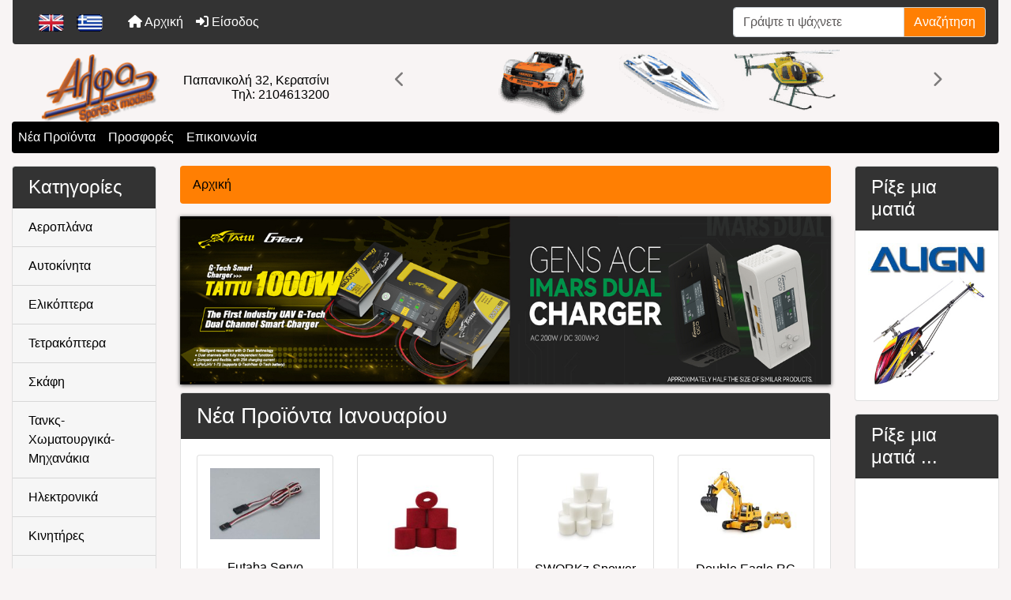

--- FILE ---
content_type: text/html; charset=utf-8
request_url: https://alphasportrc.com/
body_size: 14590
content:
<!DOCTYPE html>
<html dir="ltr" lang="el">
  <head>
    <meta charset="utf-8">
    <link rel="preload" href="https://code.jquery.com/jquery-3.7.1.min.js" integrity="sha256-/JqT3SQfawRcv/BIHPThkBvs0OEvtFFmqPF/lYI/Cxo=" crossorigin="anonymous" as="script">
    <link rel="preload" href="https://cdn.jsdelivr.net/npm/bootstrap@4.6.2/dist/css/bootstrap.min.css" integrity="sha384-xOolHFLEh07PJGoPkLv1IbcEPTNtaed2xpHsD9ESMhqIYd0nLMwNLD69Npy4HI+N" crossorigin="anonymous" as="style">
    <link rel="preload" href="https://cdn.jsdelivr.net/npm/bootstrap@4.6.2/dist/js/bootstrap.bundle.min.js" integrity="sha384-Fy6S3B9q64WdZWQUiU+q4/2Lc9npb8tCaSX9FK7E8HnRr0Jz8D6OP9dO5Vg3Q9ct" crossorigin="anonymous" as="script">
    <link rel="preload" href="https://cdnjs.cloudflare.com/ajax/libs/font-awesome/6.5.2/css/fontawesome.min.css" integrity="sha512-UuQ/zJlbMVAw/UU8vVBhnI4op+/tFOpQZVT+FormmIEhRSCnJWyHiBbEVgM4Uztsht41f3FzVWgLuwzUqOObKw==" crossorigin="anonymous" as="style">
    <link rel="preload" href="https://cdnjs.cloudflare.com/ajax/libs/font-awesome/6.5.2/css/solid.min.css" integrity="sha512-Hp+WwK4QdKZk9/W0ViDvLunYjFrGJmNDt6sCflZNkjgvNq9mY+0tMbd6tWMiAlcf1OQyqL4gn2rYp7UsfssZPA==" crossorigin="anonymous" as="style">
    <title>AlphaSport, RC Models</title>
    <meta name="viewport" content="width=device-width, initial-scale=1, minimum-scale=1, shrink-to-fit=no">
    <meta name="keywords" content="Αεροπλάνα Ελικόπτερα Αυτοκίνητα Ηλεκτρονικά Καύσιμα Σκάφη Κινητήρες Φορτιστές Μπαταρίες, Connector, Καλώδια Motors, ESC, BEC's Εργαλεία Κόλες - Λιπαντικά Τετρακόπτερα Τανκς-Χωματουργικά-Μηχανάκια Βιδες, Παξιμαδια, Ρουλεμαν ecommerce, open source, shop, online shopping, store ">
    <meta name="description" content="AlphaSport :  - Αεροπλάνα Ελικόπτερα Αυτοκίνητα Ηλεκτρονικά Καύσιμα Σκάφη Κινητήρες Φορτιστές Μπαταρίες, Connector, Καλώδια Motors, ESC, BEC's Εργαλεία Κόλες - Λιπαντικά Τετρακόπτερα Τανκς-Χωματουργικά-Μηχανάκια Βιδες, Παξιμαδια, Ρουλεμαν ecommerce, open source, shop, online shopping, store">
    <meta name="author" content="AlphaSport RC Models">
    <meta name="generator" content="shopping cart program by Zen Cart&reg;, https://www.zen-cart.com eCommerce">
        
    <base href="https://www.alphasportrc.com/">
          <link href="https://www.alphasportrc.com/" rel="canonical">
    <link href="https://www.alphasportrc.com/index.php?main_page=index&amp;language=en" hreflang="en" rel="alternate">
<link href="https://www.alphasportrc.com/index.php?main_page=index&amp;language=el" hreflang="el" rel="alternate">
    <link rel="stylesheet" href="https://cdn.jsdelivr.net/npm/bootstrap@4.6.2/dist/css/bootstrap.min.css" integrity="sha384-xOolHFLEh07PJGoPkLv1IbcEPTNtaed2xpHsD9ESMhqIYd0nLMwNLD69Npy4HI+N" crossorigin="anonymous">
    <link rel="stylesheet" href="https://cdnjs.cloudflare.com/ajax/libs/font-awesome/6.5.2/css/fontawesome.min.css" integrity="sha512-UuQ/zJlbMVAw/UU8vVBhnI4op+/tFOpQZVT+FormmIEhRSCnJWyHiBbEVgM4Uztsht41f3FzVWgLuwzUqOObKw==" crossorigin="anonymous">
    <link rel="stylesheet" href="https://cdnjs.cloudflare.com/ajax/libs/font-awesome/6.5.2/css/solid.min.css" integrity="sha512-Hp+WwK4QdKZk9/W0ViDvLunYjFrGJmNDt6sCflZNkjgvNq9mY+0tMbd6tWMiAlcf1OQyqL4gn2rYp7UsfssZPA==" crossorigin="anonymous">
<link rel="stylesheet" href="includes/templates/bootstrap/css/stylesheet.css">
<link rel="stylesheet" href="includes/templates/bootstrap/css/stylesheet_360.css">
<link rel="stylesheet" href="includes/templates/bootstrap/css/stylesheet_361.css">
<link rel="stylesheet" href="includes/templates/bootstrap/css/stylesheet_364.css">
<link rel="stylesheet" href="includes/templates/bootstrap/css/stylesheet_365.css">
<link rel="stylesheet" href="includes/templates/bootstrap/css/stylesheet_373.css">
<link rel="stylesheet" href="includes/templates/bootstrap/css/stylesheet_374.css">
<link rel="stylesheet" href="includes/templates/bootstrap/css/stylesheet_ajax_search.css">
<link rel="stylesheet" href="includes/templates/bootstrap/css/stylesheet_bootstrap.carousel.css">
<link rel="stylesheet" href="includes/templates/bootstrap/css/stylesheet_bootstrap.lightbox.css">
<link rel="stylesheet" href="includes/templates/bootstrap/css/index_home.css">
<link rel="stylesheet" media="print" href="includes/templates/bootstrap/css/print_stylesheet.css">
<style>
body {
    color: #000000;
    background-color: #f8f4f4;
}
a {
    color: #000000;
}
a:hover {
    color: #050505;
}
.form-control::placeholder,
.required-info,
span.alert {
    color: #5d5a5a;
}
.alert-info {
            }
.rating {
        color: #987000;}
.btn {
    color: #ffffff;
    background-color: #ff7f03;
    border-color: #d1d1cb;
}
.btn:hover {
    color: #000000;
    background-color: #ff7f03;
    border-color: #d1d1cb;
}
#headerWrapper {
    background-color: #f8f4f4;
}
#tagline {
    color: #000000;
}
nav.navbar {
    background-color: #333333;
}
nav.navbar a.nav-link {
    color: #ffffff;
}
nav.navbar a.nav-link:hover {
    color: #cccccc;
    }
nav.navbar .navbar-toggler {
    color: #ffffff;
    background-color: #343a40;
    border-color: #343a40;
}
nav.navbar .navbar-toggler:hover {
    color: #cccccc;
    background-color: #919aa1;
    border-color: #919aa1;
}
nav.navbar .btn {
            }
nav.navbar .btn:hover {
            }
#ezpagesBarHeader {
    background-color: #000000;
}
#ezpagesBarHeader a.nav-link {
    color: #ffffff;
}
#ezpagesBarHeader a.nav-link:hover {
    color: #cccccc;
    }
#navCatTabs a {
    color: #ffffff;
    background-color: #ff7f03;
    }
#navCatTabs a.activeLink {
            }
#navCatTabs a:hover {
    color: #ff7f03;
    background-color: #ff7f03;
    }
#navCatTabs a.activeLink:hover {
            }
#navBreadCrumb ol {
    background-color: #ff7f03;
}
#navBreadCrumb li {
    color: #000000;
}
#navBreadCrumb li a {
    color: #ffffff;
}
#navBreadCrumb li a:hover {
    color: #000000;
}
#footerWrapper {
    color: #000000;
    background-color: #ffffff;
}
.legalCopyright,
.legalCopyright a {
    color: #000000;
}
#ezpagesBarFooter {
    background-color: #464646;
}
#ezpagesBarFooter a.nav-link {
    color: #ffffff;
}
#ezpagesBarFooter a.nav-link:hover {
    color: #cccccc;
    }
.leftBoxCard,
.rightBoxCard {
    color: #000000;
    background-color: #ffffff;
}
.leftBoxHeading,
.rightBoxHeading {
    color: #ffffff;
    background-color: #333333;
}
.leftBoxHeading a,
.rightBoxHeading a {
    color: #ffffff;
}
.leftBoxHeading a:hover,
.rightBoxHeading a:hover {
    color: #cccccc;
}
#categoriesContent .badge,
#documentcategoriesContent .badge {
    color: #ff7f03;
    background-color: #e54b33;
}
.leftBoxCard .list-group-item,
.rightBoxCard .list-group-item {
    color: #000000;
    background-color: rgba(246, 246, 246, 0.98);
}
.leftBoxCard .list-group-item:hover,
.rightBoxCard .list-group-item:hover {
    color: #ffffff;
    background-color: #ff7f03;
}
.centerBoxWrapper {
    color: #000000;
    background-color: #ffffff;
}
.centerBoxHeading {
    color: #ffffff;
    background-color: #333333;
}
#subCategory-card-body {
    color: #000000;
    background-color: #ffffff;
}
.categoryListBoxContents.card {
    background-color: #ffffff;
}
.categoryListBoxContents.card:hover {
    background-color: #efefef;
}
a.page-link {
    color: #000000;
    background-color: #cccccc;
    border-color: #cccccc;
}
a.page-link:hover {
    color: #ffffff;
    background-color: #ff7f03;
    border-color: #ff7f03;
}
.page-item.active span.page-link {
    color: #ffffff;
    background-color: #ff7f03;
}
.sideBoxContentItem {
    background-color: #ffffff;
}
.sideBoxContentItem:hover {
    background-color: #efefef;
}
.centerBoxContents.card {
    background-color: #ffffff;
}
.centerBoxContents.card:hover {
    background-color: #efefef;
}
.centerBoxContentsListing.card:hover {
    background-color: #efefef;
}
.productReviewCard:hover {
    background-color: #efefef;
}
.productBasePrice {
    color: #000000;
}
.normalprice {
    color: #000000;
}
.productSpecialPrice {
    color: #ff0000;
}
.productPriceDiscount {
    color: #ff0000;
}
.productSalePrice {
    color: #ff0000;
}
.productFreePrice {
    color: #000000;
}
#addToCart-card-header {
    color: #ffffff;
    background-color: #036811;
}
#addToCart-card {
    border-color: #036811;
}
.btn.button_add_selected {
    background: #036811;
    color: #ffffff;
}
.btn.button_add_selected:hover {
    background: #007e33;
    color:#ffffff;
}
.btn.button_in_cart {
    background: #036811;
    color: #ffffff;
}
.fa-cart-plus {
    color: #036811;
}
.btn.button_in_cart:hover {
    background: #007e33;
    color: #ffffff;
}
a:hover > .fa-cart-plus {
    color: #007e33;
}
button.button_continue_checkout,
a.button_checkout {
            }
button.button_continue_checkout:hover,
a.button_checkout:hover {
            }
button.button_confirm_order {
    background-color: #ff7f03;        }
button.button_confirm_order:hover {
            }
#checkoutShippingDefault .progress-bar,
#checkoutPayment .progress-bar,
#checkoutConfirmationDefault .progress-bar,
#checkoutSuccessDefault .progress-bar {
    background-color: #036811!important;}
button.button_sold_out_sm, button.button_sold_out_sm:hover, button.button_sold_out, button.button_sold_out:hover {
            }
a.carousel-control-prev,
a.carousel-control-next {
    color: #000000;}
a.carousel-control-prev:hover,
a.carousel-control-next:hover {
    color: #000000;}
.banner-carousel .carousel-indicators li {
    background-color: #000000;}
.defaultAddress address {
    background-color: #036811;    color: #ffffff;}
.card.primary-address {
    border-color: #13607c;}
.card.primary-address > .card-header{
    background-color: #13607c;    color: #ffffff;}
</style>
<style>
   /* Your content here ... */
   
   /* set a max-width for horizontal fluid layout and make it centered */
.container-fluid {
  margin-right: auto;
  margin-left: auto;
  max-width: 1600px; /* or 950px */
}

.banner-carousel .carousel-indicators {
    top: 115%;
    display:none;
}
#logoWrapper {
  /*background: url(/Alpha/images/header-top-tail.gif) top repeat-x #e9e9e9;*/
  line-height: 3px;
  /*color: #b0afaf;*/
  border-collapse: collapse;
  border-radius: 10px;
  width: 99.7%;
  margin-bottom: -40px;
  margin-left: 1px;
  overflow: hidden;
  top: 40px;
}
a {
    text-decoration: none;
}

#tagline {
    text-align: right !important;
}
#tagline1 {
    text-align: right !important;
    line-height: 18px;
    margin-top: -4em;
    margin-left: 10em;
    color: #000000;
}

.navbar {
  padding: .0rem 1rem;
    max-width: 1600px; /* or 950px */
}

.fixed-top {
  position: absolute;
}
.pb-3, .py-3 {
  padding-bottom: 3rem !important;
}

.nav-link {
  display: block;
  padding: .5rem 0.5rem;
}
h1 {
  font-size: 2.0rem;
}
h2 {
  font-size: 1.8rem;
}
@media max-width: 767px { /* Adjust breakpoint as needed */
           .banner-carousel .carousel-indicators .carousel_group_id{
    display: none;
}
}
</style>
    <script src="https://code.jquery.com/jquery-3.7.1.min.js" integrity="sha256-/JqT3SQfawRcv/BIHPThkBvs0OEvtFFmqPF/lYI/Cxo=" crossorigin="anonymous"></script>
    <script src="https://cdn.jsdelivr.net/npm/bootstrap@4.6.2/dist/js/bootstrap.bundle.min.js" integrity="sha384-Fy6S3B9q64WdZWQUiU+q4/2Lc9npb8tCaSX9FK7E8HnRr0Jz8D6OP9dO5Vg3Q9ct" crossorigin="anonymous"></script>
<script src="includes/templates/bootstrap/jscript/jscript_jquery-1.7.1.min.js"></script>
<script src="includes/templates/bootstrap/jscript/jscript_zca_bootstrap.js"></script>

<script src="includes/templates/bootstrap/jscript/jquery.matchHeight.min.js"></script>
<script>
$(document).ready(function() {
    $('.sideBoxContent .carousel-item .card').matchHeight();
});
</script>

<script>
if (typeof zcJS == "undefined" || !zcJS) {
  window.zcJS = { name: 'zcJS', version: '0.1.0.0' };
}

zcJS.ajax = function (options) {
  options.url = options.url.replace("&amp;", unescape("&amp;"));
  var deferred = jQuery.Deferred(function (d) {
      var securityToken = '8ad92bf35e913c966ccee11ebcd07720';
      var defaults = {
          cache: false,
          type: 'POST',
          traditional: true,
          dataType: 'json',
          timeout: 5000,
          data: jQuery.extend(true,{
            securityToken: securityToken
        }, options.data)
      },
      settings = jQuery.extend(true, {}, defaults, options);
      if (typeof(console.log) == 'function') {
          console.log( settings );
      }

      d.done(settings.success);
      d.fail(settings.error);
      d.done(settings.complete);
      var jqXHRSettings = jQuery.extend(true, {}, settings, {
          success: function (response, textStatus, jqXHR) {
            d.resolve(response, textStatus, jqXHR);
          },
          error: function (jqXHR, textStatus, errorThrown) {
              if (window.console) {
                if (typeof(console.log) == 'function') {
                  console.log(jqXHR);
                }
              }
              d.reject(jqXHR, textStatus, errorThrown);
          },
          complete: d.resolve
      });
      jQuery.ajax(jqXHRSettings);
   }).fail(function(jqXHR, textStatus, errorThrown) {
   var response = jqXHR.getResponseHeader('status');
   var responseHtml = jqXHR.responseText;
   var contentType = jqXHR.getResponseHeader("content-type");
   switch (response)
     {
       case '403 Forbidden':
         var jsonResponse = JSON.parse(jqXHR.responseText);
         var errorType = jsonResponse.errorType;
         switch (errorType)
         {
           case 'ADMIN_BLOCK_WARNING':
           break;
           case 'AUTH_ERROR':
           break;
           case 'SECURITY_TOKEN':
           break;

           default:
             alert('An Internal Error of type '+errorType+' was received while processing an ajax call. The action you requested could not be completed.');
         }
       break;
       default:
        if (jqXHR.status === 200) {
            if (contentType.toLowerCase().indexOf("text/html") >= 0) {
                document.open();
                document.write(responseHtml);
                document.close();
            }
         }
     }
   });

  var promise = deferred.promise();
  return promise;
};
zcJS.timer = function (options) {
  var defaults = {
    interval: 10000,
    startEvent: null,
    intervalEvent: null,
    stopEvent: null

},
  settings = jQuery.extend(true, {}, defaults, options);

  var enabled = new Boolean(false);
  var timerId = 0;
  var mySelf;
  this.Start = function()
  {
      this.enabled = new Boolean(true);

      mySelf = this;
      mySelf.settings = settings;
      if (mySelf.enabled)
      {
          mySelf.timerId = setInterval(
          function()
          {
              if (mySelf.settings.intervalEvent)
              {
                mySelf.settings.intervalEvent(mySelf);
              }
          }, mySelf.settings.interval);
          if (mySelf.settings.startEvent)
          {
            mySelf.settings.startEvent(mySelf);
          }
      }
  };
  this.Stop = function()
  {
    mySelf.enabled = new Boolean(false);
    clearInterval(mySelf.timerId);
    if (mySelf.settings.stopEvent)
    {
      mySelf.settings.stopEvent(mySelf);
    }
  };
};

</script>

<script>
jQuery(document).ready(function() {
    jQuery('form.sidebox-select-form select:required').each(function() {
        var theOptions = '';
        var optGroup = false;
        var isSelected = '';
        jQuery('option', this).each(function() {
            if (jQuery(this).val() == '') {
                optGroup = true;
                theOptions += '<optgroup label="'+jQuery(this).text()+'">';
            } else {
                isSelected = '';
                if (jQuery(this).is(':selected')) {
                    isSelected = ' selected="selected"';
                }
                theOptions += '<option value="'+jQuery(this).val()+'"'+isSelected+'>'+jQuery(this).text()+'</option>';
            }
        });
        if (optGroup === true) {
            theOptions += '</optgroup>';
        }
        jQuery(this).empty().append(theOptions);
        jQuery('optgroup', this).css({'font-style':'normal'});
        if (jQuery('select option:selected', this).length > 0) {
            jQuery(this).siblings('input[type="submit"], button[type="submit"]').attr('disabled', false).css('cursor', 'pointer');
        } else {
            jQuery(this).siblings('input[type="submit"], button[type="submit"]').attr('disabled', true).css('cursor', 'not-allowed');
        }
        jQuery(this).on('change', function() {
            jQuery(this).siblings('input[type="submit"], button[type="submit"]').attr('disabled', false).css('cursor', 'pointer');
        });
    });
});
</script>
  </head>

<body id="indexHomeBody">
<div class="container-fluid" id="header-wrapper">
    <div class="row mb-3">
        <div class="col">
<!--bof-header logo and navigation display-->
<div id="headerWrapper" class="mt-2">
<!--bof-navigation display-->
    <div id="navMainWrapper">
        <div id="navMain">
            <nav class="navbar fixed-top mx-3 navbar-expand-lg rounded-bottom" aria-label="Navigation Bar">
                <div id="lang_header" class="topBox centeredContent"><a href="https://www.alphasportrc.com/index.php?main_page=index&amp;disp_order=8&amp;language=en"><img src="includes/languages/english/images/icon.gif" title="English" alt="(image for) English" width="37" height="22"></a>&nbsp;&nbsp;<a href="https://www.alphasportrc.com/index.php?main_page=index&amp;disp_order=8&amp;language=el"><img src="includes/languages/greek/images/icon.gif" title="Greek" alt="(image for) Greek" width="37" height="22"></a>&nbsp;&nbsp;</div>


                <button class="navbar-toggler" type="button" data-toggle="collapse" data-target="#navbarSupportedContent" aria-controls="navbarSupportedContent" aria-expanded="false" aria-label="Toggle navigation">
                    <i class="fas fa-bars"></i>
                </button>
                <div class="collapse navbar-collapse" id="navbarSupportedContent">
                    <ul class="navbar-nav mr-auto">
                        <li id="nav-home" class="nav-item" title="Αρχική">
                            <a class="nav-link" href="https://www.alphasportrc.com/index.php?main_page=index">
                                <i class="fas fa-home"></i> Αρχική                            </a>
                            
                        </li>
                        <li class="nav-item" title="Είσοδος">
                            <a class="nav-link" href="https://www.alphasportrc.com/index.php?main_page=login">
                                <i class="fas fa-sign-in-alt"></i> Είσοδος                            </a>
                        </li>
<li class="nav-item dropdown d-lg-none">
    <a class="nav-link dropdown-toggle" href="#" id="categoryDropdown" role="button" data-toggle="dropdown" aria-haspopup="true" aria-expanded="false">
        Κατηγορίες    </a>
    <div class="dropdown-menu" aria-labelledby="categoryDropdown">
        <ul class="m-0 p-0">
            <li><a class="dropdown-item" href="https://www.alphasportrc.com/index.php?main_page=index&amp;cPath=1">Αεροπλάνα</a></li>
            <li><a class="dropdown-item" href="https://www.alphasportrc.com/index.php?main_page=index&amp;cPath=3">Αυτοκίνητα</a></li>
            <li><a class="dropdown-item" href="https://www.alphasportrc.com/index.php?main_page=index&amp;cPath=2">Ελικόπτερα</a></li>
            <li><a class="dropdown-item" href="https://www.alphasportrc.com/index.php?main_page=index&amp;cPath=181">Τετρακόπτερα</a></li>
            <li><a class="dropdown-item" href="https://www.alphasportrc.com/index.php?main_page=index&amp;cPath=24">Σκάφη</a></li>
            <li><a class="dropdown-item" href="https://www.alphasportrc.com/index.php?main_page=index&amp;cPath=234">Τανκς-Χωματουργικά-Μηχανάκια</a></li>
            <li><a class="dropdown-item" href="https://www.alphasportrc.com/index.php?main_page=index&amp;cPath=4">Ηλεκτρονικά</a></li>
            <li><a class="dropdown-item" href="https://www.alphasportrc.com/index.php?main_page=index&amp;cPath=29">Κινητήρες</a></li>
            <li><a class="dropdown-item" href="https://www.alphasportrc.com/index.php?main_page=index&amp;cPath=70">Motors, ESC, BEC's</a></li>
            <li><a class="dropdown-item" href="https://www.alphasportrc.com/index.php?main_page=index&amp;cPath=23">Καύσιμα</a></li>
            <li><a class="dropdown-item" href="https://www.alphasportrc.com/index.php?main_page=index&amp;cPath=68">Μπαταρίες, Connector, Καλώδια</a></li>
            <li><a class="dropdown-item" href="https://www.alphasportrc.com/index.php?main_page=index&amp;cPath=32">Φορτιστές</a></li>
            <li><a class="dropdown-item" href="https://www.alphasportrc.com/index.php?main_page=index&amp;cPath=264">Βιδες, Παξιμαδια, Ρουλεμαν</a></li>
            <li><a class="dropdown-item" href="https://www.alphasportrc.com/index.php?main_page=index&amp;cPath=95">Εργαλεία</a></li>
            <li><a class="dropdown-item" href="https://www.alphasportrc.com/index.php?main_page=index&amp;cPath=161">Κόλες - Λιπαντικά</a></li>
        </ul>
        <div class="dropdown-divider"></div>
        <a class="dropdown-item" href="https://www.alphasportrc.com/index.php?main_page=specials'">
            Προσφορές ...        </a>
        <div class="dropdown-divider"></div>
        <a class="dropdown-item" href="https://www.alphasportrc.com/index.php?main_page=products_new">
            Νέα Προϊόντα ...        </a>
        <div class="dropdown-divider"></div>
        <a class="dropdown-item" href="https://www.alphasportrc.com/index.php?main_page=products_all">
            Ολα τα Προϊόντα ...        </a>
    </div>
</li>
<li class="nav-item dropdown d-lg-none">
    <a class="nav-link dropdown-toggle" href="#" id="infoDropdown" role="button" data-toggle="dropdown" aria-haspopup="true" aria-expanded="false">
        Πληροφορίες    </a>
    <div class="dropdown-menu" aria-labelledby="infoDropdown">
        <ul class="m-0 p-0">
            <li><a class="dropdown-item" href="https://www.alphasportrc.com/index.php?main_page=brands">Αγορά με Βάση την Μάρκα</a></li>
            <li><a class="dropdown-item" href="https://www.alphasportrc.com/index.php?main_page=shippinginfo">Αποστολές &amp; Επιστροφές</a></li>
            <li><a class="dropdown-item" href="https://www.alphasportrc.com/index.php?main_page=privacy">Σημείωση Απορρήτου</a></li>
            <li><a class="dropdown-item" href="https://www.alphasportrc.com/index.php?main_page=conditions">Όροι Χρήσης</a></li>
            <li><a class="dropdown-item" href="https://www.alphasportrc.com/index.php?main_page=accessibility">Accessibility</a></li>
            <li><a class="dropdown-item" href="https://www.alphasportrc.com/index.php?main_page=contact_us">Επικοινωνία</a></li>
            <li><a class="dropdown-item" href="https://www.alphasportrc.com/index.php?main_page=order_status">Κατάσταση Παραγγελίας</a></li>
            <li><a class="dropdown-item" href="https://www.alphasportrc.com/index.php?main_page=site_map">Χάρτης Ιστοσελίδας</a></li>
            <li><a class="dropdown-item" href="https://www.alphasportrc.com/index.php?main_page=discount_coupon">Εκπτωτικά Κουπόνια</a></li>
            <li><a class="dropdown-item" href="https://www.alphasportrc.com/index.php?main_page=unsubscribe">Διαγραφή απο τα Ενημερωτικά Δελτία</a></li>
        </ul>
    </div>
</li>
<li class="nav-item dropdown d-lg-none">
    <a class="nav-link dropdown-toggle" href="#" id="ezpagesDropdown" role="button" data-toggle="dropdown" aria-haspopup="true" aria-expanded="false">
        Important Links    </a>
    <div class="dropdown-menu mb-2" aria-labelledby="ezpagesDropdown">
        <ul class="m-0 p-0">
            <li><a class="dropdown-item" href="https://www.alphasportrc.com/index.php?main_page=contact_us">Επικοινωνία</a></li>
            <li><a class="dropdown-item" href="https://www.alphasportrc.com/index.php?main_page=products_new">Νέα Προϊόντα</a></li>
            <li><a class="dropdown-item" href="https://www.alphasportrc.com/index.php?main_page=page&amp;id=3" target="_blank" rel="noopener">Όλα τα Προϊόντα</a></li>
            <li><a class="dropdown-item" href="https://www.alphasportrc.com/index.php?main_page=specials">Προσφορές</a></li>
        </ul>
    </div>
</li>
                    </ul>
<form name="quick_find_header" action="https://www.alphasportrc.com/index.php?main_page=search_result" method="get" class="form-inline"><input type="hidden" name="main_page" value="search_result"><input type="hidden" name="search_in_description" value="1"><div class="input-group"><input class="form-control" type="text" name="keyword" placeholder="Γράψτε τι ψάχνετε" aria-label="Γράψτε τι ψάχνετε" ><div class="input-group-append"><button type="submit" class="btn button_search">Αναζήτηση</button></div></div></form>                </div>
            </nav>
        </div>
    </div>
<!--eof-navigation display-->

<!--bof-branding display-->
<div id="navbar-spacer" class="mt-5 pt-1"></div>    <div id="logoWrapper">
        <div id="logo" class="row align-items-center px-3 pb-3">
         
            <div class="col-sm-4">
                <a id="hdr-img" class="d-block" href="https://www.alphasportrc.com/index.php?main_page=index" aria-label="Site Logo">
                    <img src="includes/templates/bootstrap/images/logo.png" title="AlphaSport RC Models" alt="(image for) AlphaSport RC Models" width="190" height="90">                </a><div id="tagline1" class="text-center">Παπανικολή 32, Κερατσίνι<br /> Τηλ: 2104613200</div>
            </div>
            <div id="taglineWrapper" class="col-sm-8 text-center">
                <!--<div id="tagline" class="text-center">Παπανικολή 32, Κερατσίνι<br /> Τηλ: 2104613200</div>--!>
                <div class="zca-banner bannerTwo rounded pt-1">
<div id="carouselGroup2" class="carousel banner-carousel slide" data-ride="carousel">
    <ol class="carousel-indicators">
        <li data-target="#carouselGroup2" data-slide-to="0" class="active"></li>
        <li data-target="#carouselGroup2" data-slide-to="1"></li>
        <li data-target="#carouselGroup2" data-slide-to="2"></li>
    </ol>
    <div class="carousel-inner rounded">
        <div class="carousel-item active">
            <img src="images/banners/TOP_LEFT-RC_Shop.png" title="01-TOP LEFT - RC Shop" alt="(image for) 01-TOP LEFT - RC Shop" width="432" height="90">        </div>
  
        <div class="carousel-item">
            <img src="images/banners/TOP_RIGHT-rc-models.png" title="02-TOP RIGHT - RC Models" alt="(image for) 02-TOP RIGHT - RC Models" width="396" height="90">        </div>
  
        <div class="carousel-item">
            <img src="images/banners/TOP_LEFT-Traxxas_RC_Monsters.png" title="01-TOP LEFT - Traxxas RC Monsters" alt="(image for) 01-TOP LEFT - Traxxas RC Monsters" width="432" height="90">        </div>
  
    </div>
    <a class="carousel-control-prev" role="button" data-slide="prev" data-target="#carouselGroup2">
        <span><i class="fas fa-lg fa-chevron-left" aria-hidden="true"></i></span>
        <span class="sr-only">Προηγούμενο</span>
    </a>
    <a class="carousel-control-next" role="button" data-slide="next" data-target="#carouselGroup2">
        <span><i class="fas fa-lg fa-chevron-right" aria-hidden="true"></i></span>
        <span class="sr-only">Επόμενο</span>
    </a>
</div>
                </div>
            </div>
        </div>
    </div>
<!--eof-branding display-->
<!--eof-header logo and navigation display-->

<!--bof-optional categories tabs navigation display-->
<!--eof-optional categories tabs navigation display-->

<!--bof-header ezpage links-->
<div id="ezpagesBarHeader" class="ezpagesBar rounded">
<ul class="nav nav-pills">
  <li class="nav-item"><a class="nav-link" href="https://www.alphasportrc.com/index.php?main_page=products_new">Νέα Προϊόντα</a></li>
  <li class="nav-item"><a class="nav-link" href="https://www.alphasportrc.com/index.php?main_page=specials">Προσφορές</a></li>
  <li class="nav-item"><a class="nav-link" href="https://www.alphasportrc.com/index.php?main_page=contact_us">Επικοινωνία</a></li>
</ul>
</div>
<!--eof-header ezpage links-->
</div>

        </div>
    </div>
</div>

<div id="mainWrapper" class="container-fluid">
    <div class="row">
 
        <div id="navColumnOne" class="col-sm-2 d-none d-lg-block">
            <div id="navColumnOneWrapper">
                <script src="includes/templates/bootstrap/jscript/products_filters.js"></script>
		<link rel="stylesheet" href="includes/templates/bootstrap/css/products_filters.css"><div id="categories-leftBoxCard" class="leftBoxCard card mb-3">
    <h4 id="categories-leftBoxHeading" class="leftBoxHeading card-header">Κατηγορίες</h4>
    <div id="categoriesContent" class="list-group-flush sideBoxContent"><a class="list-group-item list-group-item-action d-flex justify-content-between align-items-center sideboxCategory-top" href="https://www.alphasportrc.com/index.php?main_page=index&amp;cPath=1">Αεροπλάνα</a><a class="list-group-item list-group-item-action d-flex justify-content-between align-items-center sideboxCategory-top" href="https://www.alphasportrc.com/index.php?main_page=index&amp;cPath=3">Αυτοκίνητα</a><a class="list-group-item list-group-item-action d-flex justify-content-between align-items-center sideboxCategory-top" href="https://www.alphasportrc.com/index.php?main_page=index&amp;cPath=2">Ελικόπτερα</a><a class="list-group-item list-group-item-action d-flex justify-content-between align-items-center sideboxCategory-top" href="https://www.alphasportrc.com/index.php?main_page=index&amp;cPath=181">Τετρακόπτερα</a><a class="list-group-item list-group-item-action d-flex justify-content-between align-items-center sideboxCategory-top" href="https://www.alphasportrc.com/index.php?main_page=index&amp;cPath=24">Σκάφη</a><a class="list-group-item list-group-item-action d-flex justify-content-between align-items-center sideboxCategory-top" href="https://www.alphasportrc.com/index.php?main_page=index&amp;cPath=234">Τανκς-Χωματουργικά-Μηχανάκια</a><a class="list-group-item list-group-item-action d-flex justify-content-between align-items-center sideboxCategory-top" href="https://www.alphasportrc.com/index.php?main_page=index&amp;cPath=4">Ηλεκτρονικά</a><a class="list-group-item list-group-item-action d-flex justify-content-between align-items-center sideboxCategory-top" href="https://www.alphasportrc.com/index.php?main_page=index&amp;cPath=29">Κινητήρες</a><a class="list-group-item list-group-item-action d-flex justify-content-between align-items-center sideboxCategory-top" href="https://www.alphasportrc.com/index.php?main_page=index&amp;cPath=70">Motors, ESC, BEC's</a><a class="list-group-item list-group-item-action d-flex justify-content-between align-items-center sideboxCategory-top" href="https://www.alphasportrc.com/index.php?main_page=index&amp;cPath=23">Καύσιμα</a><a class="list-group-item list-group-item-action d-flex justify-content-between align-items-center sideboxCategory-top" href="https://www.alphasportrc.com/index.php?main_page=index&amp;cPath=68">Μπαταρίες, Connector, Καλώδια</a><a class="list-group-item list-group-item-action d-flex justify-content-between align-items-center sideboxCategory-top" href="https://www.alphasportrc.com/index.php?main_page=index&amp;cPath=32">Φορτιστές</a><a class="list-group-item list-group-item-action d-flex justify-content-between align-items-center sideboxCategory-top" href="https://www.alphasportrc.com/index.php?main_page=index&amp;cPath=264">Βιδες, Παξιμαδια, Ρουλεμαν</a><a class="list-group-item list-group-item-action d-flex justify-content-between align-items-center sideboxCategory-top" href="https://www.alphasportrc.com/index.php?main_page=index&amp;cPath=95">Εργαλεία</a><a class="list-group-item list-group-item-action d-flex justify-content-between align-items-center sideboxCategory-top" href="https://www.alphasportrc.com/index.php?main_page=index&amp;cPath=161">Κόλες - Λιπαντικά</a><a class="list-group-item list-group-item-action list-group-item-secondary" href="https://www.alphasportrc.com/index.php?main_page=specials">Προσφορές ...</a><a class="list-group-item list-group-item-action list-group-item-secondary" href="https://www.alphasportrc.com/index.php?main_page=products_new">Νέα Προϊόντα ...</a><a class="list-group-item list-group-item-action  list-group-item-secondary" href="https://www.alphasportrc.com/index.php?main_page=products_all">Ολα τα Προϊόντα ...</a></div></div>
<div id="manufacturers-leftBoxCard" class="leftBoxCard card mb-3">
    <h4 id="manufacturers-leftBoxHeading" class="leftBoxHeading card-header">Κατασκευαστές</h4>
    <div id="manufacturersContent" class="sideBoxContent centeredContent"><form name="manufacturers_form" action="https://www.alphasportrc.com/index.php?main_page=index" method="get" class="sidebox-select-form"><input type="hidden" name="main_page" value="index"><label for="select-manufacturers_id" class="sr-only">Παρακαλώ επιλέξτε ...</label><select class="custom-select"  id="select-manufacturers_id" name="manufacturers_id" aria-label="Κατασκευαστές" size="1" required>
  <option value="" selected="selected">Παρακλώ Επιλέξτε</option>
  <option value="26">ALIGN</option>
  <option value="87">ALware</option>
  <option value="221">ANSMANN</option>
  <option value="49">APC</option>
  <option value="55">BQY</option>
  <option value="33">Castle Creation..</option>
  <option value="116">Cirrus</option>
  <option value="234">CNHL</option>
  <option value="66">CPV Racing</option>
  <option value="247">Deluxe Material..</option>
  <option value="258">Double Eagle</option>
  <option value="139">DRY FLUID</option>
  <option value="34">DualSky</option>
  <option value="124">DUBRO</option>
  <option value="222">DUSTY MOTORS</option>
  <option value="202">DYNOMAX</option>
  <option value="198">Eagle Tree</option>
  <option value="89">EDGE Rotorblade..</option>
  <option value="236">EGODRIFT</option>
  <option value="182">EMAX</option>
  <option value="51">ESky</option>
  <option value="110">Etech</option>
  <option value="211">EXCEL</option>
  <option value="179">FlySky</option>
  <option value="69">FMS</option>
  <option value="68">FrSky</option>
  <option value="70">FTX</option>
  <option value="159">FUJITSU</option>
  <option value="20">Futaba</option>
  <option value="205">FX Engines</option>
  <option value="126">GENS ACE</option>
  <option value="243">Goosky</option>
  <option value="168">GPX Extreme</option>
  <option value="150">Graupner</option>
  <option value="253">GT Power</option>
  <option value="186">Heli-Max</option>
  <option value="203">HIMOTO</option>
  <option value="4">Hitec</option>
  <option value="225">HMP</option>
  <option value="31">HoBao</option>
  <option value="14">Hobby Taiwan</option>
  <option value="187">Hobby Wood</option>
  <option value="199">HOBBYNOX</option>
  <option value="37">HOBBYWING</option>
  <option value="176">Hop Wo</option>
  <option value="5">Hpi</option>
  <option value="250">HRC</option>
  <option value="102">HSP</option>
  <option value="104">HUBSAN</option>
  <option value="173">HUDY</option>
  <option value="85">Hyperion</option>
  <option value="135">i-Chargers</option>
  <option value="59">IMAX</option>
  <option value="131">ImmersionRc</option>
  <option value="42">Irvine</option>
  <option value="227">ISDT</option>
  <option value="120">J Perkins</option>
  <option value="226">JACO</option>
  <option value="61">Joysway</option>
  <option value="122">Kavan</option>
  <option value="132">KDS Models</option>
  <option value="174">KLOTZ</option>
  <option value="67">Koko RC</option>
  <option value="242">KST Servo</option>
  <option value="3">Kyosho</option>
  <option value="119">Li-Polar</option>
  <option value="206">LOUISE</option>
  <option value="16">LRP</option>
  <option value="246">M-CORE</option>
  <option value="220">M-DRIVE</option>
  <option value="197">Master Airscrew</option>
  <option value="196">Matek Systems</option>
  <option value="146">MERITRC</option>
  <option value="255">MIBO</option>
  <option value="86">Microbeast</option>
  <option value="229">Mikado</option>
  <option value="44">Ming Yang</option>
  <option value="170">MP Jet</option>
  <option value="8">Multiplex</option>
  <option value="81">Nine Eagle</option>
  <option value="24">O.S.</option>
  <option value="148">OPTIFUEL</option>
  <option value="254">PELIKAN</option>
  <option value="160">POWER SONIC</option>
  <option value="152">Q Model</option>
  <option value="207">RcExl</option>
  <option value="210">RCM-Pelikan</option>
  <option value="235">Renata</option>
  <option value="93">RevCo</option>
  <option value="129">REVOLECTRIX</option>
  <option value="18">Ripmax</option>
  <option value="88">RJX</option>
  <option value="223">Rotor Tech by F..</option>
  <option value="216">RPM</option>
  <option value="228">SAB Heli Divisi..</option>
  <option value="94">SAVOX</option>
  <option value="75">Scorpion</option>
  <option value="157">SECRAFT</option>
  <option value="165">Simprop</option>
  <option value="96">SkyRc</option>
  <option value="200">SLEC</option>
  <option value="141">Solarfilm</option>
  <option value="238">SPECTRUM</option>
  <option value="195">Spirit Systems</option>
  <option value="249">STEAM</option>
  <option value="71">Step Up</option>
  <option value="121">Sullivan</option>
  <option value="252">SupraX</option>
  <option value="113">SYMA</option>
  <option value="97">Tarot</option>
  <option value="177">TEXSON</option>
  <option value="237">THETA</option>
  <option value="1">Thunder Tiger</option>
  <option value="209">ToolkitRC</option>
  <option value="166">Top Flight</option>
  <option value="22">Tornado</option>
  <option value="41">TowerPro</option>
  <option value="171">TPC</option>
  <option value="154">TRAXXAS</option>
  <option value="92">Tri-Flow</option>
  <option value="54">Turnigy</option>
  <option value="111">TWISTER</option>
  <option value="142">Udi</option>
  <option value="257">Ultimate Racing</option>
  <option value="151">VAPEX Tech</option>
  <option value="45">Venom</option>
  <option value="251">VG RC HOBBY</option>
  <option value="161">VINNIC</option>
  <option value="204">VRX</option>
  <option value="2">Walkera</option>
  <option value="230">XLPower</option>
  <option value="248">Xnova</option>
  <option value="12">XRAY</option>
  <option value="256">Yeah Racing</option>
  <option value="147">Yuki Model</option>
  <option value="19">ZAP</option>
  <option value="185">ZTW</option>
</select>
<button type="submit" class="btn button_submit">Πάμε</button></form></div></div>
<div id="bestsellers-leftBoxCard" class="leftBoxCard card mb-3">
    <h4 id="bestsellers-leftBoxHeading" class="leftBoxHeading card-header">Bestsellers</h4>
    <div id="bestsellersContent" class="list-group-flush sideBoxContent">
<a class="list-group-item list-group-item-action" href="https://www.alphasportrc.com/index.php?main_page=product_info&amp;products_id=1863">1. TAROT (TL10152-01) XT60 Connectors...</a><a class="list-group-item list-group-item-action" href="https://www.alphasportrc.com/index.php?main_page=product_info&amp;products_id=3447">2. TAROT (TL1158-13)  450 325 3G ...</a><a class="list-group-item list-group-item-action" href="https://www.alphasportrc.com/index.php?main_page=product_info&amp;products_id=2239">3. OS Engine Glowplug No.8 (Medium)</a><a class="list-group-item list-group-item-action" href="https://www.alphasportrc.com/index.php?main_page=product_info&amp;products_id=7049">4. GPX Extreme: Deans Ultra T plug...</a><a class="list-group-item list-group-item-action" href="https://www.alphasportrc.com/index.php?main_page=product_info&amp;products_id=732">5. Tower Pro SG90</a><a class="list-group-item list-group-item-action" href="https://www.alphasportrc.com/index.php?main_page=product_info&amp;products_id=1593">6. 12 in 1 Simulator</a><a class="list-group-item list-group-item-action" href="https://www.alphasportrc.com/index.php?main_page=product_info&amp;products_id=5962">7. Tattu 2300mAh 11.1V 75C 3S1P Lipo...</a><a class="list-group-item list-group-item-action" href="https://www.alphasportrc.com/index.php?main_page=product_info&amp;products_id=3296">8. TAROT (TL2674-02)  new wire...</a><a class="list-group-item list-group-item-action" href="https://www.alphasportrc.com/index.php?main_page=product_info&amp;products_id=3158">9. TAROT (TL2693) Battery Monitor 2S...</a><a class="list-group-item list-group-item-action" href="https://www.alphasportrc.com/index.php?main_page=product_info&amp;products_id=96">10. ZAP A-GAP CA+</a></div>
</div>
<div id="information-leftBoxCard" class="leftBoxCard card mb-3">
    <h4 id="information-leftBoxHeading" class="leftBoxHeading card-header">Πληροφορίες</h4>
    <div class="list-group-flush sideBoxContent" id="informationContent"><a class="list-group-item list-group-item-action" href="https://www.alphasportrc.com/index.php?main_page=brands">Αγορά με Βάση την Μάρκα</a>
<a class="list-group-item list-group-item-action" href="https://www.alphasportrc.com/index.php?main_page=shippinginfo">Αποστολές &amp; Επιστροφές</a>
<a class="list-group-item list-group-item-action" href="https://www.alphasportrc.com/index.php?main_page=privacy">Σημείωση Απορρήτου</a>
<a class="list-group-item list-group-item-action" href="https://www.alphasportrc.com/index.php?main_page=conditions">Όροι Χρήσης</a>
<a class="list-group-item list-group-item-action" href="https://www.alphasportrc.com/index.php?main_page=accessibility">Accessibility</a>
<a class="list-group-item list-group-item-action" href="https://www.alphasportrc.com/index.php?main_page=contact_us">Επικοινωνία</a>
<a class="list-group-item list-group-item-action" href="https://www.alphasportrc.com/index.php?main_page=order_status">Κατάσταση Παραγγελίας</a>
<a class="list-group-item list-group-item-action" href="https://www.alphasportrc.com/index.php?main_page=site_map">Χάρτης Ιστοσελίδας</a>
<a class="list-group-item list-group-item-action" href="https://www.alphasportrc.com/index.php?main_page=discount_coupon">Εκπτωτικά Κουπόνια</a>
<a class="list-group-item list-group-item-action" href="https://www.alphasportrc.com/index.php?main_page=unsubscribe">Διαγραφή απο τα Ενημερωτικά Δελτία</a>
</div></div>
            </div>
        </div>
        <div class="col-12 col-lg-8">
            <div id="navBreadCrumb">
                <ol class="breadcrumb">
<li>Αρχική</li>
                </ol>
            </div>
            <main>
<div id="indexDefault" class="centerColumn">
    
<!-- begin edit for ZX Slideshow -->
	<script language="javascript" type="text/javascript" src="includes/templates/bootstrap/jscript/jquery.nivo.slider.pack.js"></script>

<script language="javascript" type="text/javascript">
    jQuery(window).on("load",function(){
        jQuery('#slider').nivoSlider({
			effect: 'fade',
			animSpeed: 500,
 	        pauseTime: 4000,
			directionNav: false,
			directionNavHide: false,
 	        controlNav: false,
			pauseOnHover: true			});
    });

</script>

<div class="slider-wrapper theme-default">
    	<div id="slider" class="nivoSlider">
			<a href="https://www.alphasportrc.com/index.php?main_page=redirect&amp;action=banner&amp;goto=20"><img src="images/banners/CENTER1- GENS ACE CHARGERS.jpg" alt="03-CENTER 1 - GENS ACE CHARGERS"></a>			
			<a href="https://www.alphasportrc.com/index.php?main_page=redirect&amp;action=banner&amp;goto=23"><img src="images/banners/CENTER1- GOOSKY.jpg" alt="03-CENTER 2 - GOOSKY"></a>
			<a href="https://www.alphasportrc.com/index.php?main_page=redirect&amp;action=banner&amp;goto=22"><img src="images/banners/CENTER2-VBAR EVO.jpg" alt="03-CENTER 3 - VBAR CONROL"></a><a href="https://www.alphasportrc.com/index.php?main_page=redirect&amp;action=banner&amp;goto=14"><img src="images/banners/CENTER8-mikado sab.jpg" alt="03-CENTER 4 - MIKADO SAB"></a><a href="https://www.alphasportrc.com/index.php?main_page=redirect&amp;action=banner&amp;goto=8"><img src="images/banners/CENTER1- XLPOWER STEAM KDS.jpg" alt="03-CENTER 5 - XLPOWER KDS STEAM"></a><a href="https://www.alphasportrc.com/index.php?main_page=redirect&amp;action=banner&amp;goto=21"><img src="images/banners/CENTER9-TRX-4M.jpg" alt="03-CENTER 6 - TRAXXAS TRX-4M"></a><a href="https://www.alphasportrc.com/index.php?main_page=redirect&amp;action=banner&amp;goto=19"><img src="images/banners/CENTER6-BRONCO-2021.jpg" alt="03-CENTER 7 - Ford Bronco 2021"></a>		</div>
    </div>    
<!-- end edit for ZX Slideshow -->    
    
<h1 id="indexDefault-pageHeading" class="pageHeading"> </h1>


<div id="home-slider">
    </div>

<div id="indexDefault-defineContent" class="defineContent"></div>




<!-- bof: whats_new -->
<div class="card mb-3 centerBoxWrapper" id="whatsNew">
<p id="newCenterbox-card-header" class="centerBoxHeading card-header h3">Νέα Προϊόντα Ιανουαρίου</p>    <div class="card-body text-center" id="newCenterbox-card-body">
        <div class="card-deck text-center">
                <div  class="centerBoxContentsNew centerBoxContents card mb-3 p-3 text-center"><a href="https://www.alphasportrc.com/index.php?main_page=product_info&amp;cPath=4_183&amp;products_id=11243" title="Futaba Servo Extension Lead 1000mm H/D"><img src="bmz_cache/f/futaba-p-at2219-hdjpg.image.200x130.jpg" title="Futaba Servo Extension Lead 1000mm H/D" alt="(image for) Futaba Servo Extension Lead 1000mm H/D" width="200" height="130"></a><br><a href="https://www.alphasportrc.com/index.php?main_page=product_info&amp;cPath=4_183&amp;products_id=11243">Futaba Servo Extension Lead 1000mm H/D</a><br><span class="mx-auto w-100 p-1 productBasePrice">6.00&euro;</span></div>
                <div  class="centerBoxContentsNew centerBoxContents card mb-3 p-3 text-center"><a href="https://www.alphasportrc.com/index.php?main_page=product_info&amp;cPath=3_33&amp;products_id=11246" title="Ultimate Racing Pre-Oiled Dual-Stage Foam Air Filter, XRAY XB9 and XB8, 6 Pcs."><img src="bmz_cache/u/ultimate-racing-ur0525-6jpg.image.200x200.jpg" title="Ultimate Racing Pre-Oiled Dual-Stage Foam Air Filter, XRAY XB9 and XB8, 6 Pcs." alt="(image for) Ultimate Racing Pre-Oiled Dual-Stage Foam Air Filter, XRAY XB9 and XB8, 6 Pcs." width="200" height="200"></a><br><a href="https://www.alphasportrc.com/index.php?main_page=product_info&amp;cPath=3_33&amp;products_id=11246">Ultimate Racing Pre-Oiled Dual-Stage Foam Air Filter, XRAY XB9 and XB8, 6 Pcs.</a><br><span class="mx-auto w-100 p-1 productBasePrice">16.00&euro;</span></div>
                <div  class="centerBoxContentsNew centerBoxContents card mb-3 p-3 text-center"><a href="https://www.alphasportrc.com/index.php?main_page=product_info&amp;cPath=3_33&amp;products_id=11247" title="SWORKz Spower High Density Air Filter Foam Set (15 Sets)"><img src="bmz_cache/k/kavan-sp60201jpg.image.200x133.jpg" title="SWORKz Spower High Density Air Filter Foam Set (15 Sets)" alt="(image for) SWORKz Spower High Density Air Filter Foam Set (15 Sets)" width="200" height="133"></a><br><a href="https://www.alphasportrc.com/index.php?main_page=product_info&amp;cPath=3_33&amp;products_id=11247">SWORKz Spower High Density Air Filter Foam Set (15 Sets)</a><br><span class="mx-auto w-100 p-1 productBasePrice">23.00&euro;</span></div>
                <div  class="centerBoxContentsNew centerBoxContents card mb-3 p-3 text-center"><a href="https://www.alphasportrc.com/index.php?main_page=product_info&amp;cPath=234&amp;products_id=11241" title="Double Eagle RC Excavator 1:20 RTR 2.4GHz"><img src="bmz_cache/d/double-eagle-de511jpg.image.200x133.jpg" title="Double Eagle RC Excavator 1:20 RTR 2.4GHz" alt="(image for) Double Eagle RC Excavator 1:20 RTR 2.4GHz" width="200" height="133"></a><br><a href="https://www.alphasportrc.com/index.php?main_page=product_info&amp;cPath=234&amp;products_id=11241">Double Eagle RC Excavator 1:20 RTR 2.4GHz</a><br><span class="mx-auto w-100 p-1 productBasePrice">49.00&euro;</span></div>
        </div>
        <div class="card-deck text-center">
                <div  class="centerBoxContentsNew centerBoxContents card mb-3 p-3 text-center"><a href="https://www.alphasportrc.com/index.php?main_page=product_info&amp;cPath=234&amp;products_id=11240" title="Double Eagle JCB Backhoe loader 1:20 RTR 2.4GHz"><img src="bmz_cache/d/double-eagle-de589jpg.image.200x200.jpg" title="Double Eagle JCB Backhoe loader 1:20 RTR 2.4GHz" alt="(image for) Double Eagle JCB Backhoe loader 1:20 RTR 2.4GHz" width="200" height="200"></a><br><a href="https://www.alphasportrc.com/index.php?main_page=product_info&amp;cPath=234&amp;products_id=11240">Double Eagle JCB Backhoe loader 1:20 RTR 2.4GHz</a><br><span class="mx-auto w-100 p-1 productBasePrice">65.00&euro;</span></div>
                <div  class="centerBoxContentsNew centerBoxContents card mb-3 p-3 text-center"><a href="https://www.alphasportrc.com/index.php?main_page=product_info&amp;cPath=4_149_151&amp;products_id=11245" title="Futaba S-U300 Std Servo 4.5kg 0.19s S.BUS2"><img src="bmz_cache/f/futaba-fps-u300bjpg.image.200x200.jpg" title="Futaba S-U300 Std Servo 4.5kg 0.19s S.BUS2" alt="(image for) Futaba S-U300 Std Servo 4.5kg 0.19s S.BUS2" width="200" height="200"></a><br><a href="https://www.alphasportrc.com/index.php?main_page=product_info&amp;cPath=4_149_151&amp;products_id=11245">Futaba S-U300 Std Servo 4.5kg 0.19s S.BUS2</a><br><span class="mx-auto w-100 p-1 normalprice">24.00&euro; </span><span class="mx-auto w-100 p-1 productSpecialPrice">18.00&euro;</span><span class="mx-auto w-100 p-1 productPriceDiscount">Έκπτωση:&nbsp;25% </span></div>
                <div  class="centerBoxContentsNew centerBoxContents card mb-3 p-3 text-center"><a href="https://www.alphasportrc.com/index.php?main_page=product_info&amp;cPath=68_335&amp;products_id=11242" title="Gens ace 700mAh 11.1V 60C 3S1P Lipo Battery Pack with XT30 for OMPHOBBY M2 &amp;LOGO200"><img src="bmz_cache/g/gens-ace-gea7003s60x3webp.image.200x200.webp" title="Gens ace 700mAh 11.1V 60C 3S1P Lipo Battery Pack with XT30 for OMPHOBBY M2 &LOGO200" alt="(image for) Gens ace 700mAh 11.1V 60C 3S1P Lipo Battery Pack with XT30 for OMPHOBBY M2 &LOGO200" width="200" height="200"></a><br><a href="https://www.alphasportrc.com/index.php?main_page=product_info&amp;cPath=68_335&amp;products_id=11242">Gens ace 700mAh 11.1V 60C 3S1P Lipo Battery Pack with XT30 for OMPHOBBY M2 &LOGO200</a><br><span class="mx-auto w-100 p-1 productBasePrice">14.50&euro;</span></div>
                <div  class="centerBoxContentsNew centerBoxContents card mb-3 p-3 text-center"><a href="https://www.alphasportrc.com/index.php?main_page=product_info&amp;cPath=4_183&amp;products_id=11244" title="Futaba Servo Extension Lead 400mm H/D"><img src="bmz_cache/f/futaba-p-at2168-hdjpg.image.200x130.jpg" title="Futaba Servo Extension Lead 400mm H/D" alt="(image for) Futaba Servo Extension Lead 400mm H/D" width="200" height="130"></a><br><a href="https://www.alphasportrc.com/index.php?main_page=product_info&amp;cPath=4_183&amp;products_id=11244">Futaba Servo Extension Lead 400mm H/D</a><br><span class="mx-auto w-100 p-1 productBasePrice">5.00&euro;</span></div>
        </div>
    </div>
</div>
<!-- eof: whats_new -->












<!-- bof: specials -->
<div class="card mb-3 centerBoxWrapper" id="specialsDefault">
<p id="specialCenterbox-card-header" class="centerBoxHeading card-header h3">Μηνιαίες Προσφορές Ιανουαρίου</p>    <div class="card-body text-center" id="specialsCenterbox-card-body">
        <div class="card-deck text-center">
                <div  class="centerBoxContentsSpecials centerBoxContents card mb-3 p-3 text-center"><a href="https://www.alphasportrc.com/index.php?main_page=product_info&amp;cPath=70_381_383&amp;products_id=9917" title="EGODRIFT BETA Tengu 4030HT 1080kv 6mmx38mm"><img src="bmz_cache/e/egodrift-ego-11872jpg.image.457x400.jpg" title="EGODRIFT BETA Tengu 4030HT 1080kv 6mmx38mm" alt="(image for) EGODRIFT BETA Tengu 4030HT 1080kv 6mmx38mm" width="457" height="400"></a><br><a href="https://www.alphasportrc.com/index.php?main_page=product_info&amp;cPath=70_381_383&amp;products_id=9917">EGODRIFT BETA Tengu 4030HT 1080kv 6mmx38mm</a><br><span class="mx-auto w-100 p-1 normalprice">280.00&euro; </span><span class="mx-auto w-100 p-1 productSpecialPrice">249.00&euro;</span><span class="mx-auto w-100 p-1 productPriceDiscount">Έκπτωση:&nbsp;11% </span></div>
                <div  class="centerBoxContentsSpecials centerBoxContents card mb-3 p-3 text-center"><a href="https://www.alphasportrc.com/index.php?main_page=product_info&amp;cPath=2_404_405&amp;products_id=10457" title="Goosky Legend S2 Green/Yellow BNF"><img src="bmz_cache/g/goosky-baf000002jpg.image.400x400.jpg" title="Goosky Legend S2 Green/Yellow BNF" alt="(image for) Goosky Legend S2 Green/Yellow BNF" width="400" height="400"></a><br><a href="https://www.alphasportrc.com/index.php?main_page=product_info&amp;cPath=2_404_405&amp;products_id=10457">Goosky Legend S2 Green/Yellow BNF</a><br><span class="mx-auto w-100 p-1 normalprice">385.00&euro; </span><span class="mx-auto w-100 p-1 productSpecialPrice">299.00&euro;</span><span class="mx-auto w-100 p-1 productPriceDiscount">Έκπτωση:&nbsp;22% </span></div>
                <div  class="centerBoxContentsSpecials centerBoxContents card mb-3 p-3 text-center"><a href="https://www.alphasportrc.com/index.php?main_page=product_info&amp;cPath=4_149_151&amp;products_id=11245" title="Futaba S-U300 Std Servo 4.5kg 0.19s S.BUS2"><img src="images/Futaba/FPS-U300B.jpg" title="Futaba S-U300 Std Servo 4.5kg 0.19s S.BUS2" alt="(image for) Futaba S-U300 Std Servo 4.5kg 0.19s S.BUS2" width="360" height="360"></a><br><a href="https://www.alphasportrc.com/index.php?main_page=product_info&amp;cPath=4_149_151&amp;products_id=11245">Futaba S-U300 Std Servo 4.5kg 0.19s S.BUS2</a><br><span class="mx-auto w-100 p-1 normalprice">24.00&euro; </span><span class="mx-auto w-100 p-1 productSpecialPrice">18.00&euro;</span><span class="mx-auto w-100 p-1 productPriceDiscount">Έκπτωση:&nbsp;25% </span></div>
                <div  class="centerBoxContentsSpecials centerBoxContents card mb-3 p-3 text-center"><a href="https://www.alphasportrc.com/index.php?main_page=product_info&amp;cPath=4_149_151&amp;products_id=11078" title="Futaba S-U400 Servo Standard 7.9kg/0.13s HV S.BUS2"><img src="images/Futaba/FPS-U400B.jpg" title="Futaba S-U400 Servo Standard 7.9kg/0.13s HV S.BUS2" alt="(image for) Futaba S-U400 Servo Standard 7.9kg/0.13s HV S.BUS2" width="360" height="360"></a><br><a href="https://www.alphasportrc.com/index.php?main_page=product_info&amp;cPath=4_149_151&amp;products_id=11078">Futaba S-U400 Servo Standard 7.9kg/0.13s HV S.BUS2</a><br><span class="mx-auto w-100 p-1 normalprice">39.00&euro; </span><span class="mx-auto w-100 p-1 productSpecialPrice">29.50&euro;</span><span class="mx-auto w-100 p-1 productPriceDiscount">Έκπτωση:&nbsp;24% </span></div>
        </div>
        <div class="card-deck text-center">
                <div  class="centerBoxContentsSpecials centerBoxContents card mb-3 p-3 text-center"><a href="https://www.alphasportrc.com/index.php?main_page=product_info&amp;cPath=2_344_358&amp;products_id=11151" title="SAB ilGoblin PRO 700"><img src="bmz_cache/s/sab-goblin-sg760jpg.image.533x400.jpg" title="SAB ilGoblin PRO 700" alt="(image for) SAB ilGoblin PRO 700" width="533" height="400"></a><br><a href="https://www.alphasportrc.com/index.php?main_page=product_info&amp;cPath=2_344_358&amp;products_id=11151">SAB ilGoblin PRO 700</a><br><span class="mx-auto w-100 p-1 normalprice">1,194.00&euro; </span><span class="mx-auto w-100 p-1 productSpecialPrice">1,079.00&euro;</span><span class="mx-auto w-100 p-1 productPriceDiscount">Έκπτωση:&nbsp;10% </span></div>
                <div  class="centerBoxContentsSpecials centerBoxContents card mb-3 p-3 text-center"><a href="https://www.alphasportrc.com/index.php?main_page=product_info&amp;cPath=3_8&amp;products_id=7689" title="TRAXXAS TRX-4 Sport Scale Crawler Truck 1/10 RTR Tan"><img src="bmz_cache/t/traxxas-trx82024-4-tanjpg.image.600x357.jpg" title="TRAXXAS TRX-4 Sport Scale Crawler Truck 1/10 RTR Tan" alt="(image for) TRAXXAS TRX-4 Sport Scale Crawler Truck 1/10 RTR Tan" width="600" height="357"></a><br><a href="https://www.alphasportrc.com/index.php?main_page=product_info&amp;cPath=3_8&amp;products_id=7689">TRAXXAS TRX-4 Sport Scale Crawler Truck 1/10 RTR Tan</a><br><span class="mx-auto w-100 p-1 normalprice">459.00&euro; </span><span class="mx-auto w-100 p-1 productSpecialPrice">389.00&euro;</span><span class="mx-auto w-100 p-1 productPriceDiscount">Έκπτωση:&nbsp;15% </span></div>
        </div>
    </div>
</div>
<!-- eof: specials -->
















</div>
            </main>
            <div class="zca-banner bannerFour rounded">
<a href="https://www.alphasportrc.com/index.php?main_page=redirect&amp;action=banner&amp;goto=17" rel="noopener" target="_blank" aria-label="04-FOOTER CENTER - athletic goods"><img src="images/banners/FOOTER_CENTER-athletic_goods.jpg" title="04-FOOTER CENTER - athletic goods" alt="(image for) 04-FOOTER CENTER - athletic goods" width="1040" height="410"></a>            </div>
        </div>
    
        <div id="navColumnTwo" class="col-sm-2 d-none d-lg-block">
            <div id="navColumnTwoWrapper">
                <div id="bannerboxall-rightBoxCard" class="rightBoxCard card mb-3">
    <h4 id="bannerboxall-rightBoxHeading" class="rightBoxHeading card-header">Ρίξε μια ματιά</h4>
    <div id="bannerboxallContent" class="sideBoxContent centeredContent"><a href="https://www.alphasportrc.com/index.php?main_page=redirect&amp;action=banner&amp;goto=1" aria-label="05-SIDE -Align RC"><img src="images/banners/SIDE-align_rc_parts.jpg" title="05-SIDE -Align RC" alt="(image for) 05-SIDE -Align RC" width="228" height="280"></a></div></div>
<div id="bannerbox2-rightBoxCard" class="rightBoxCard card mb-3">
    <h4 id="bannerbox2-rightBoxHeading" class="rightBoxHeading card-header">Ρίξε μια ματιά ...</h4>
    <div id="bannerbox2Content" class="sideBoxContent centeredContent"><p><iframe frameborder="0" height="100%" scrolling="yes" src="//www.facebook.com/plugins/likebox.php?href=https://www.facebook.com/AlphasportrcModels&amp;width=228&amp;height=100&amp;colorscheme=light&amp;show_faces=1&amp;show_border=false&amp;stream=0&amp;header=0&amp;appId=112465995526913" style="border: none; overflow: hidden; width: 228px; height: 60px;max-width: 100%;" width="228"></iframe></p></div></div>
            </div>
        </div>
    </div>
</div>

<div id="footer-wrapper" class="container-fluid">
    <div class="row mt-3">
        <div class="col">
<div id="footerWrapper">

<!--bof-navigation display -->
<!--eof-navigation display -->
<div id="footer-menu" class="row text-center mt-2">
    <div class="col-md-3 centerBoxWrapper ffm-card">
        <ul class="list-group list-group-flush ffm-list">
            <li class="list-group-item ffm-title">
                <a href="index.php?main_page=">
                    Αρχική                </a>
            </li>
            <li class="list-group-item ffm-title">
                <a href="index.php?main_page=specials">
                    Προσφορές                </a>
                <div class="mt-2 ffm-text"><strong>Μην χάσεις την προσφορά της ημέρας</strong></div>
            </li>
            <li class="list-group-item ffm-title">
                <a href="index.php?main_page=products_new">
                    Νέα Προϊόντα                </a>
            </li>
            <li class="list-group-item ffm-title">
                <a href="index.php?main_page=products_all">
                    Όλα τα Προϊόντα                </a>
            </li>
            <li class="list-group-item ffm-title">
                <a href="index.php?main_page=advanced_search">
                    Προχωρημένη αναζήτηση                </a>
            </li>
        </ul>
    </div>
    <div class="col-md-3 centerBoxWrapper ffm-card">
        <ul class="list-group list-group-flush ffm-list">
            <li class="list-group-item ffm-title">
                <a href="index.php?main_page=site_map">
                    Χάρτης Ιστοσελίδας                </a>
            </li>
            <li class="list-group-item ffm-title">
                <a href="index.php?main_page=discount_coupon">
                    Εκπτωτικά Κουπόνια                </a>
            </li>
            <li class="list-group-item ffm-title">
                <a href="index.php?main_page=unsubscribe">
                    Διαγραφή από Newsletter                </a>
            </li>
        </ul>
    </div>
    <div class="col-md-3 centerBoxWrapper ffm-card">
        <ul class="list-group list-group-flush ffm-list">
            <li class="list-group-item ffm-title">
                <a href="index.php?main_page=shippinginfo">
                    Αποστολές - Επιστροφές                </a>
            </li>
            <li class="list-group-item ffm-title">
                <a href="index.php?main_page=contact_us">
                    Επικοινωνία                </a>
            </li>
            <li class="list-group-item ffm-title">
                <a href="index.php?main_page=privacy">
                    Προσωπικά Δεδομένα                </a>
            </li>
            <li class="list-group-item ffm-title">
                <a href="index.php?main_page=conditions">
                    Όροι Χρήσης                </a>
            </li>
            <li class="list-group-item ffm-title">
                <a href="index.php?main_page=account">
                    Ο Λογαριασμός μου                </a>
            </li>
            <li class="list-group-item ffm-title">
                <a href="index.php?main_page=account_history">
                    Αναζήτηση Παραγγελίας                </a>
            </li>
        </ul>
    </div>
    <div class="col-md-3 centerBoxWrapper ffm-card">
        <ul class="list-group list-group-flush ffm-list">
            <li class="list-group-item ffm-title">
                <a href="https://www.facebook.com/AlphasportrcModels/" target="_blank">
                    Facebook                </a>
                <div class="mt-2 ffm-text"><br /><p><iframe frameborder="0" height="100%" scrolling="yes" src="//www.facebook.com/plugins/likebox.php?href=https://www.facebook.com/AlphasportrcModels&amp;width=228&amp;height=100&amp;colorscheme=light&amp;show_faces=1&amp;show_border=false&amp;stream=0&amp;header=0&amp;appId=112465995526913" style="border: none; overflow: hidden; width: 228px; height: 60px;max-width: 100%;" width="228"></iframe></p></div>
            </li>
        </ul>
    </div>
</div>
<!--bof-ip address display -->
<!--eof-ip address display -->

<!--bof-banner #5 display -->
<!--eof-banner #5 display -->

<!--bof- site copyright display -->
    <div id="siteinfoLegal" class="legalCopyright text-center">Copyright &copy; 2026 <a href="https://www.alphasportrc.com/index.php?main_page=index">AlphaSport RC Models</a>. by <a href="https://www.4website.gr" rel="noopener noreferrer" target="_blank">4website.gr</a></div>
<!--eof- site copyright display -->
</div>
        </div>
    </div>

<!--bof- banner #6 display -->
    <div class="zca-banner bannerSix rounded">
<a href="https://www.alphasportrc.com/index.php?main_page=redirect&amp;action=banner&amp;goto=7" aria-label="06-BOTTOM - Credit Card Processing"><img src="images/banners/credit-cards.jpg" title="06-BOTTOM - Credit Card Processing" alt="(image for) 06-BOTTOM - Credit Card Processing" width="287" height="45"></a>    </div>
<!--eof- banner #6 display -->
    <a href="#" id="back-to-top" class="btn d-none d-lg-inline-block" title="Επιστοφή στην κορυφή" aria-label="Επιστοφή στην κορυφή" role="button">
        <i aria-hidden="true" class="fas fa-chevron-circle-up"></i>
    </a>
</div>
</body>
</html>


--- FILE ---
content_type: text/css
request_url: https://www.alphasportrc.com/includes/templates/bootstrap/css/products_filters.css
body_size: 958
content:
@charset "utf-8";
/* CSS Document */
.filter-name{
	font-weight:bold;
	margin:20px 5px 5px 5px;
	padding:2px;
}
.collapsed{
	background:url("../images/downArrow.png") no-repeat 98% 50%;
	cursor:pointer;
}
.collapsible{
	background:url("../images/rightArrow.png") no-repeat 98% 50%;
	cursor:pointer;
}
ul.filter-value-list{
	margin:0;
	padding:0;
	display:block;
	clear:both;
}
li.filter-value{
	display:block;
	padding:0 5px;
	margin:0;
	cursor:pointer;
	width:auto !important;
}
li.filter-value:hover{
	background-color:WhiteSmoke;
}
li.filter-value-disabled{
	display:block;
	padding:0 5px;
	margin:1px;
	width:auto !important;
	color:LightGray;
}
li.filter-value-disabled .lblFilters{
	cursor:inherit;
}
#filterTitle{ 
	color:orange#bfbfbf;
	font-weight:bold;
	margin:20px 10px 10px 10px;
	width:90%;
}
#filters-master{
	margin-bottom:20px;
}
.filter-name{
	width:95%;
	background-color:White;
}
#filter_categories li{
	background:url(../images/leftNavOff3.png) right center no-repeat;
}
#filter_categories li div{
	font-size:12px;
	font-weight:bold;
	line-height:13px;
	padding:13px 0;
	cursor:pointer;
	color:#242424;
	margin:0 10px;
}
#filter_categories li div:hover{
	color:#F40;
}
.lead{
	font-size:14px;
	font-weight:bold;
	margin:5px;
}
#remove_cat{
	display:inline-block;
	width:16px;
	height:16px;
	float:right;
	cursor:pointer;
	background:url('../images/icon_red_x.gif') no-repeat;
}
#back_to_filter{
	display:block;
	padding:5px;
	margin:10px;
	border:solid 1px Silver;
	border-radius:4px;
	background-color:WhiteSmoke;
	width:90%;
}
a#back_to_filter{
	text-decoration:none;
	font-weight:bold;
	padding:10px 0;
	text-align:center;
}
.cbxFilters{
	height:16px!important;
	width:16px!important;
	cursor:pointer;
	vertical-align:baseline !important;
}
.selectFilter{
	font-weight:bold;
	color:#F25603;
}
.lblFilters{
	display:inline-block;
	max-width:140px !important;
	margin-left:5px;
	cursor:pointer;
	white-space:nowrap;
	overflow:hidden;
	text-overflow:ellipsis;
}
.filter-value span{
	color:#777;
}
.filter-value span, .filter-value-disabled span{
	letter-spacing: 1px;
	margin-left:5px;
}
.filter-value-disabled span{
	margin-left:5px;
}
.filter-name span::before, .filter-value span::before, .filter-value-disabled span::before{
	content:"(";
}
.filter-name span::after, .filter-value span::after, .filter-value-disabled span::after{
	content:")";
}
#selected_filters{
	margin:10px 0;
	padding-bottom:10px;
	border-bottom:solid 1px LightGray;
}
#selected_filters h4{
	margin:10px 5px 0 10px;
}
#selected_filters p{
	margin:0 5px 0 10px;
}
#selected_filters div{
	display:block;
	margin:2px 10px;
	padding:5px;
	border:solid 1px WhiteSmoke;
	border-radius:5px;
}
#selected_filters div:hover{
	cursor:pointer;
	background-color:WhiteSmoke;
}
#selected_filters div span{
	float:right;
}

a#fc-switch{
	text-decoration:none;
	display:block;
	padding:10px 0;
	font-weight:bold;
}
#fc-switch img{
	float:left;
	margin:2px 5px -2px 5px;
}
#filters{
	clear:both;
}



--- FILE ---
content_type: text/javascript
request_url: https://www.alphasportrc.com/includes/templates/bootstrap/jscript/products_filters.js
body_size: 1642
content:
// JavaScript Document
function GetURLParametersArray(){
	/* RETURNS AN ARRAY CONTAINING THE
	 * URL's PARAMETERS (KEY/VALUES).
	 ******************************/
	var parameters = {};
	window.location.search
		.replace(/[?&]+([^=&]+)=([^&]*)/gi, function(str,key,value) {
			parameters[key] = value;
  		}
	);
	return parameters;
}

function AddURLParameter( key, value ){
	/* ADDS A PARAMETER (KEY/VALUE PAIR)
	 * TO THE CURRENT URL.
	 ***********************************/
	var parameters = GetURLParametersArray();
	var newURL = "index.php?";
	
	//replace main_page
	parameters["main_page"] = "products_filters";
	
	//Add/replace parameter/value pair
	parameters[ key ] = value;
	
	//concatenate the new url string
	for(var k in parameters){
		newURL += k + "=" + parameters[k] + "&";
	}
	//remove the last ampersand or the question mark
	newURL = newURL.substring(0, (newURL.length - 1) );
	
	return newURL;
}

function RemoveURLParameter( key ){
	/* REMOVES A PARAMETER (KEY=VALUE)
	 * FROM THE CURRENT URL.
	 ******************************/
	var parameters = GetURLParametersArray();
	var newURL = "index.php?";
	//concatenate the new url string
	for(var k in parameters){
		if( k != key ){
			newURL += k + "=" + parameters[k] + "&";
		}
	}
	newURL = newURL.substring(0, (newURL.length - 1) ); //remove the last ampersand / question mark
	
	return newURL;
}

function getURLFileName() {
	/* RETRIEVE THE FILE NAME
	 * FROM THE CURRENT URL.
	 ************************/
    var url = document.URL;
    var path = url.substring(url.lastIndexOf("/")+1);
	if( url.lastIndexOf("?") > 0 ){
		path = path.substring(0, path.lastIndexOf("?"));
	}
	
    return path;
}

function CollapseToggle(id){
	/* HANDLES COLLAPSE FILTER REQUEST
	 *********************************/
	if( $("#collapse-" + id).hasClass("collapsed") ){
		$("#collapse-" + id).removeClass( "collapsed" );
		$("#collapse-" + id).addClass( "collapsible" );
		$("#filter-" + id).css("display","none");
		$("#collapse-" + id).css("background-color","WhiteSMoke");
		$("#collapse-" + id).css("margin-top","5px");
	}else{
		$("#collapse-" + id).removeClass( "collapsible" );
		$("#collapse-" + id).addClass( "collapsed" );
		$("#filter-" + id).css("display","block");
		$("#collapse-" + id).css("background-color","White");
		$("#collapse-" + id).css("margin-top","20px");
	}
}

function CollapseFilters(){
	/* HANDLES COLLAPSE ALL FILTERS
	 ******************************/
	if( $("#filterTitle").hasClass("collapsed") ){
		$("#filterTitle").removeClass( "collapsed" );
		$("#filterTitle").addClass( "collapsible" );
		$("#filters").css("display","none");
	}else{
		$("#filterTitle").removeClass( "collapsible" );
		$("#filterTitle").addClass( "collapsed" );
		$("#filters").css("display","block");
	}
}

function UpdateFilters(){ 
	/* PREPARES NEW URL BASED
	 * ON FILTER SELECTION AND
	 * REFRESH PAGE.
	 **************************/
	var cbx = $('input[name=filter-values\\[\\]]');
	var cPath = $('input[name=cPath').val();
	var fvals = "";
	for( var i = 0; i < cbx.length; i++ ){
		if( cbx[i].checked ){
			fvals += cbx[i].value + "_";
		}
	}
	//trim the last underscore
	fvals = fvals.substring( 0, fvals.length - 1 );
	var newURL;
	
	if( fvals != "" ){
		newURL = AddURLParameter( "fv", fvals );
	}else{
		newURL = RemoveURLParameter( "fv" );
	}
	
	if( cPath != "" && newURL.search("cPath") <= 0 ){
		newURL += "&cPath=" + cPath;
	}
	
	window.location = newURL;
}

function UpdateOther(parameter){
	/* PREPARES A NEW URL BASED ON
	 * NATIVE FILTER AND REDIRECT.
	 ********************************/
	var parameter_name = GetParameterFullName( parameter );
	var cPath	= $('input[name=cPath').val();
	var cbx		= $('input[name=' + parameter_name + '\\[\\]]');
	var fvals	= "";
	
	for( var i = 0; i < cbx.length; i++ ){
		if( cbx[i].checked ){
			fvals += cbx[i].value + "_";
		}
	}
	//trim the last underscore
	fvals = fvals.substring( 0, fvals.length - 1 );
	
	var newURL;
	if( fvals != "" ){
		newURL = AddURLParameter( parameter, fvals );
	}else{
		newURL = RemoveURLParameter( parameter );
	}
	
	//ADD CPATH IF NEEDED
	if( cPath != "" && newURL.search("cPath") <= 0 ){
		newURL += "&cPath=" + cPath;
	}
	
	window.location = newURL;
}

function switch_check(id){
	/* ACTIVATES CHECKBOX SELECTOR
	 * ON FILTER LABEL CLICK.
	 *****************************/
	if( event.target.id != "cbxFilter_" + id ){
		if( $("#cbxFilter_" + id).is(':checked')){
			$("#cbxFilter_" + id).prop('checked',false);
			$("#lblFilter_" + id).removeClass("selectFilter");
			UpdateFilters();
		}else{
			$("#cbxFilter_" + id).prop('checked',true);
			$("#lblFilter_" + id).addClass("selectFilter");
			UpdateFilters();
		}
	}
}

function switch_other(parameter, value){
	/* ACTIVATES CHECKBOX SELECTOR ON 
	 * SPECIAL FILTER LABEL CLICK.
	 *********************************/
	var parameter_name = GetParameterFullName( parameter );
	if( event.target.id != "cbx_" + parameter_name + "_" + value ){
		if( $("#cbx_" + parameter_name + "_" + value).is(':checked')){
			$("#cbx_" + parameter_name + "_" + value).prop('checked',false);
			$("#lbl_" + parameter_name + "_" + value).removeClass("selectFilter");
			UpdateOther(parameter);
		}else{
			$("#cbx_" + parameter_name + "_" + value).prop('checked',true);
			$("#lbl_" + parameter_name + "_" + value).addClass("selectFilter");
			UpdateOther(parameter);
		}
	}
}

function GetParameterFullName( type ){
	/* TRANSLATES PARAMETER NAME
	 * INTO SPECIAL FILTER NAME
	 ***************************/
	var type_name = '';
	switch( type ){
		case 'm':
			type_name = 'manufacturers';
			break;
		case 'p':
			type_name = 'pricing';
			break;
		case 'r':
			type_name = 'ratings';
			break;
		case 's':
			type_name = 'specials';
			break;
		default:
			break;
	}
	return type_name;
}